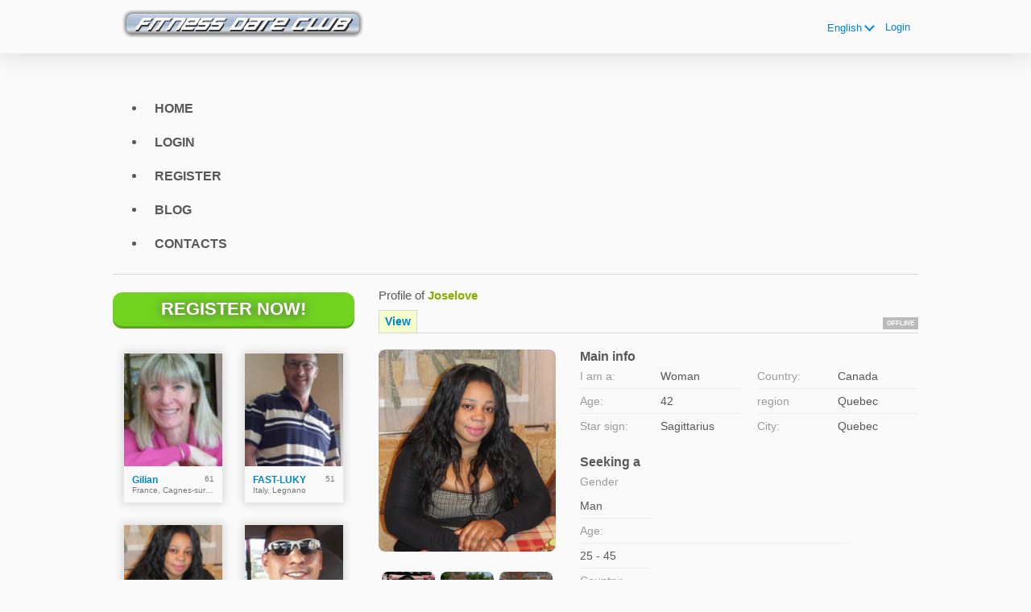

--- FILE ---
content_type: text/html;charset=UTF-8
request_url: https://www.fitnessdateclub.com/members/2134976021
body_size: 7108
content:
<!DOCTYPE html>
<html xmlns="http://www.w3.org/1999/xhtml">
<head>
	<meta http-equiv="X-UA-Compatible" content="IE=edge,chrome=1"> <title>Online dating with www.fitnessdateclub.com - </title> <meta charset="UTF-8"> <link rel="shortcut icon" href="/favicon.ico?fb54cee&amp;253"/> <meta name="keywords" content="workout partners, personals, sports, sport, dating buddies, singles, dates, fitness singles, fit singles, fitness dating, personals, fitness, sports date, exercise date, chat, matchmaking, dating, workout, health, training, date club, golf, golfpartner, gym, golf club, webcam chat, community" />
<meta name="description" content="www.fitnessdateclub.com Fitness dating is your ultimate source to find online fitness training and sports interested people" />
<meta name="y_key" content="b2d2d58f8f4501ed" />
<meta name="google-site-verification" content="-RVDWpplM_pGLokWMzpTeW0RsKFWtjNExpxPY5XocMs" />
<meta name="alexaVerifyID" content="cWhhlyX_V8tiph87-xjvR5Ypqvw" />
<meta name="verify-iw" content="IW707581603980468" />
<meta name="y_key" content="85a474f91b409230" />  <meta http-equiv="Content-Language" content="en"> <meta name="Language" content="English"> <link href="/theme/system.common.css?fb54cee&amp;253" rel="stylesheet"/> <link href="/theme/theme.common.css?fb54cee&amp;253" rel="stylesheet"/> <link href="/theme/custom.css?fb54cee&amp;253" rel="stylesheet"/> <link href="/theme/cropper.css?fb54cee&amp;253" rel="stylesheet"> <script src="/scripts/df.js?fb54cee"></script> <script src="/theme/theme.js?fb54cee&amp;253"></script> <link rel="stylesheet" href="https://use.fontawesome.com/releases/v5.5.0/css/all.css" integrity="sha384-B4dIYHKNBt8Bc12p+WXckhzcICo0wtJAoU8YZTY5qE0Id1GSseTk6S+L3BlXeVIU" crossorigin="anonymous"> <style>
	.trial.overlay-xxx [data-rating="XXX"]:not(.own)::after { content: "Upgrade to see picture"; }
</style>
<!--18187.1.386.253.fb54cee--> <!--18187.1.386.253.fb54cee--><!--18187.1.386.253.fb54cee--><meta property="og:title" content="fitness date club"/> <meta property="og:url" content="https://www.fitnessdateclub.com/members/2134976021"/> <meta property="og:image" content="https://d1dyy84rrayyf4.cloudfront.net/gallery/2134976021/mediumfd2e6b765c33a87cf852b9a130254950.png"/> <!--18187.1.386.253.fb54cee--><!--18187.1.386.253.fb54cee--></head>

<body class="viewprofilejsp dating sport en en-GB ltr us viewProfile_jsp">
<header id="top-header" class="holder">
	<div class="content">
		<div class="Header">
	<h1><a href="/start/"><img src="/images/logo.png" alt="fitnessdateclub.com" /></a></h1>
</div>



<!--18187.1.386.253.fb54cee--><script>
$.DF.require('/scripts/components/SwitchLocale.js', 'fb54cee');
</script> <div class="SwitchLocale"> <div><span class="label label-native">English</span><span class="label label-lc">en</span></div><div id="switchLocalesTrigger"><a href="/myprofile/update/#lc">&nbsp;</a></div> <div class="highlighted"> <ul> <li><a href="?lc=da-DK">Dansk</a></li><li><a href="?lc=de-DE">Deutsch</a></li><li><span>English</span></li><li><a href="?lc=es-ES">Español</a></li><li><a href="?lc=fr-FR">Français</a></li><li><a href="?lc=it-IT">Italiano</a></li><li><a href="?lc=no">Norsk</a></li><li><a href="?lc=fi-FI">Suomi</a></li><li><a href="?lc=sv-SE">Svenska</a></li><li><a href="?lc=el-GR">Ελληνικά</a></li><li><a href="?lc=ja-JP">日本語</a></li> </ul> </div> </div>
<!--18187.1.386.253.fb54cee--><nav id="LoginMenu"> <a href="/login/">Login</a> </nav>
<!--18187.1.386.253.fb54cee--></div>
</header>

<header id="top-menus" class="holder">
	<div class="content">
		<ul id="MainMenu" class="MainMenu"> <li class=""><a href="/" title="Home">Home</a></li> <li class=""><a href="/login/" title="Login">Login</a></li> <li class=""><a href="/registration/" title="Register">Register</a></li> <li><a href="http://blog.fitnessdateclub.com/" title="Blog">Blog</a></li> <li class="" id="lastMainMenuItem"><a href="/contacts/" title="Contacts">Contacts</a></li> </ul>
<!--18187.1.386.253.fb54cee--></div>
</header>

<div id="main" class="holder">
	<div id="body" class="content">
<div class="column" id="left">
	<div class="UpgradeAccountLink"> <a class="button joinnow" href="/registration/">Register Now!</a> </div> <!--18187.1.386.253.fb54cee--><div class="SearchResult"> <div class="MembersList simple simple"> <div class="member  pos0"> <a href="/members/997309804" class="photolink openlargephoto" data-rating="NORMAL" rel="" title="Gilian" target="_top"> <img id="997309804" src="//d1dyy84rrayyf4.cloudfront.net/gallery/997309804/medium47c1913175e97e9ba839980ff4640852.png" border="0" class="photo" alt="Gilian"/> </a> <div class="member-info"> <div class="member-basic-info"> <a class="member-name ellipsis" href="/members/997309804/?referUser=997309804" title="Gilian">Gilian</a> <span class="member-age">61</span> </div> <div class="member-address ellipsis">France, Cagnes-sur-Mer</div> </div> </div> <div class="member  pos1"> <a href="/members/393540501" class="photolink openlargephoto" data-rating="NORMAL" rel="" title="FAST-LUKY" target="_top"> <img id="393540501" src="//d1dyy84rrayyf4.cloudfront.net/gallery/393540501/mediume654989322820a1e19cde9248cf34de0.png" border="0" class="photo" alt="FAST-LUKY"/> </a> <div class="member-info"> <div class="member-basic-info"> <a class="member-name ellipsis" href="/members/393540501/?referUser=393540501" title="FAST-LUKY">FAST-LUKY</a> <span class="member-age">51</span> </div> <div class="member-address ellipsis">Italy, Legnano</div> </div> </div> <div class="member  pos2"> <a href="/members/2134976021" class="photolink openlargephoto" data-rating="NORMAL" rel="" title="Joselove" target="_top"> <img id="2134976021" src="//d1dyy84rrayyf4.cloudfront.net/gallery/2134976021/mediumfd2e6b765c33a87cf852b9a130254950.png" border="0" class="photo" alt="Joselove"/> </a> <div class="member-info"> <div class="member-basic-info"> <a class="member-name ellipsis" href="/members/2134976021/?referUser=2134976021" title="Joselove">Joselove</a> <span class="member-age">42</span> </div> <div class="member-address ellipsis">Canada, Quebec</div> </div> </div> <div class="member  pos3"> <a href="/members/2098098314" class="photolink openlargephoto" data-rating="NORMAL" rel="" title="rolorod84" target="_top"> <img id="2098098314" src="//d1dyy84rrayyf4.cloudfront.net/gallery/2098098314/mediumbe6a5d9caf91a81aceb5acadce0a4642.png" border="0" class="photo" alt="rolorod84"/> </a> <div class="member-info"> <div class="member-basic-info"> <a class="member-name ellipsis" href="/members/2098098314/?referUser=2098098314" title="rolorod84">rolorod84</a> <span class="member-age">38</span> </div> <div class="member-address ellipsis">USA, Bastrop</div> </div> </div> <div class="member  pos4"> <a href="/members/1292673821" class="photolink openlargephoto" data-rating="NORMAL" rel="" title="Nesavonoru" target="_top"> <img id="1292673821" src="//d1dyy84rrayyf4.cloudfront.net/gallery/1292673821/medium54c071d7de68929d2339335e7c347dde.png" border="0" class="photo" alt="Nesavonoru"/> </a> <div class="member-info"> <div class="member-basic-info"> <a class="member-name ellipsis" href="/members/1292673821/?referUser=1292673821" title="Nesavonoru">Nesavonoru</a> <span class="member-age">33</span> </div> <div class="member-address ellipsis">Ireland, Dublin</div> </div> </div> <div class="member  pos5"> <a href="/members/1889214394" class="photolink openlargephoto" data-rating="NORMAL" rel="" title="Végéta" target="_top"> <img id="1889214394" src="//d1dyy84rrayyf4.cloudfront.net/gallery/1889214394/medium3c63d03466347f65eacdaf6c65bbdfb4.png" border="0" class="photo" alt="Végéta"/> </a> <div class="member-info"> <div class="member-basic-info"> <a class="member-name ellipsis" href="/members/1889214394/?referUser=1889214394" title="Végéta">Végéta</a> <span class="member-age">49</span> </div> <div class="member-address ellipsis">France, Herblay</div> </div> </div> <div class="member  pos6"> <a href="/members/1047657321" class="photolink openlargephoto" data-rating="NORMAL" rel="" title="Mitheocean" target="_top"> <img id="1047657321" src="//d1dyy84rrayyf4.cloudfront.net/gallery/1047657321/medium27a3ffd942de775d23b225691c48f083.png" border="0" class="photo" alt="Mitheocean"/> </a> <div class="member-info"> <div class="member-basic-info"> <a class="member-name ellipsis" href="/members/1047657321/?referUser=1047657321" title="Mitheocean">Mitheocean</a> <span class="member-age">42</span> </div> <div class="member-address ellipsis">Italy, Cagliari</div> </div> </div> <div class="member  pos7"> <a href="/members/1653832233" class="photolink openlargephoto" data-rating="NORMAL" rel="" title="VJP" target="_top"> <img id="1653832233" src="//d1dyy84rrayyf4.cloudfront.net/gallery/1653832233/medium32e5a12fdb77b5c547bdb76c718105e2.png" border="0" class="photo" alt="VJP"/> </a> <div class="member-info"> <div class="member-basic-info"> <a class="member-name ellipsis" href="/members/1653832233/?referUser=1653832233" title="VJP">VJP</a> <span class="member-age">59</span> </div> <div class="member-address ellipsis">Sweden, Stockholm</div> </div> </div> <div class="member  pos8"> <a href="/members/201797902" class="photolink openlargephoto" data-rating="NORMAL" rel="" title="Aidan" target="_top"> <img id="201797902" src="//d1dyy84rrayyf4.cloudfront.net/gallery/201797902/mediumc5e7469435b79b0307a69aa4c123a5e5.png" border="0" class="photo" alt="Aidan"/> </a> <div class="member-info"> <div class="member-basic-info"> <a class="member-name ellipsis" href="/members/201797902/?referUser=201797902" title="Aidan">Aidan</a> <span class="member-age">43</span> </div> <div class="member-address ellipsis">Italy, Rome</div> </div> </div> </div> </div>
<!--18187.1.386.253.fb54cee--></div>

<div class="column" id="right">
		<div class="ProfileMenu"> <h1> Profile of <strong>Joselove</strong> </h1> <div class="tabs"> <ul> <li class="selected"><a href="javascript:void(0);">View</a></li> <!-- <li><a href="/registration/?referUser=2134976021">Photo <span>(4)</span></a></li> --> </ul> <div class="links"> &nbsp; <strong class="status offline">Offline</strong> </div> </div> </div>
<!--18187.1.386.253.fb54cee--><script>
$.DF.require('/scripts/components/MediaItemPopup.js', 'fb54cee');
</script> <script type="text/template" id="GalleryLabels">
	{
		"edit": "Edit",
		"default": "Default",
		"remove": "Remove",
		"askRemove": "Are you sure you want to remove this file?",
		"requestAccess": "Request access",
		"msgAskSetDefaultNonPublicItem": "",
		"msgMediaItemNotFound": ""
	}
</script> <div class="ViewProfilePhoto"> <a href="/registration/?referUser=2134976021" class="photolink openlargephoto" data-rating="NORMAL" rel="" title="Joselove" target="_top"> <img id="2134976021" src="//d1dyy84rrayyf4.cloudfront.net/gallery/2134976021/fd2e6b765c33a87cf852b9a130254950.png" border="0" class="photo" alt="Joselove"/> </a> <div class="photoLinks"> <noscript> <div class="photoAskNoPhoto"> <p></p> <div class="hr dashed"></div> </div> </noscript> <div class="mediaGalleryThumbs"></div> <script type="text/template" id="MediaGalleryAccess">Request access</script> <a href="/registration/?referUser=2134976021" id="a1" class="compose-message">Email</a><span class="split">&nbsp;|&nbsp;</span> <a href="/registration/?referUser=2134976021" id="a2">Card</a> <div class="clear"></div> <a href="/registration/?referUser=2134976021" id="a3" class="openchatsession">Chat</a><span class="split">&nbsp;|&nbsp;</span> <a service="MemberService" href="/registration/?referUser=2134976021" id="a4">Wink</a> <div class="clear"></div> </div> <div class="hr dashed"></div> <p> <a href="/registration/?referUser=2134976021">Send profile to friends</a> </p> </div> <!--18187.1.386.253.fb54cee--><script language="JavaScript" type="text/javascript">
$.DF.require('/scripts/components/MyProfile.js', 'fb54cee');
</script> <div class="MyProfile"> <input type="hidden" name="memberId_Value" value="41045137"/> <input type="hidden" name="nickname" value="2134976021"/> <input type="hidden" name="sexId" value="2"/> <div id="mainInfoView" class="ajaxPlaceholder"> <a name="mainInfoLabel"></a> <h3>Main info </h3> <div class="blockLeft"> <dl class="memberDetail"> <dt class="first">I am a:</dt> <dd class="first">Woman</dd> <dt>Age:</dt> <dd>42</dd> <dt class="last">Star sign:</dt> <dd class="last">Sagittarius</dd> </dl> </div> <div class="blockRight"> <dl class="memberDetail"> <dt class="first">Country:</dt> <dd class="first">Canada</dd> <dt>region</dt> <dd>Quebec&nbsp;</dd> <dt >City:</dt> <dd >Quebec&nbsp;</dd> </dl> </div> <div class="clear"></div> </div> <div id="seekingView"> <h3>Seeking a </h3> <dl class="memberDetail" id="seekingSexIdBlock"> <dt class="first">Gender</dt> <dd class="first">Man</dd> </dl> <dl class="memberDetail"> <dt>Age:</dt> <dd>25 - 45</dd> <dt>Country:</dt> <dd>Canada</dd> <dt>Region:</dt> <dd>&mdash;</dd> <dt>City:</dt> <dd>&mdash;</dd> <dt>Favourite sports:</dt> <dd>&mdash;</dd><dt>Interests<!--dating-->:</dt> <dd>&mdash;</dd> <!--===============================================================--> <!--===============================================================--> </dl><div class="clear"></div> </div> <div class="ajaxPlaceholder"> </div> <div class="ajaxPlaceholder"> <a name="aboutMeLabel"></a> <h3>About me </h3> <div class="google-translate-text">Jeune femme sympa, sincere, Bref a decouvrir. j aime pas trop parler de moi. je prefer me faire decouvrir. merci<div class="google-translate-control"></div></div> <div class="clear"></div> </div> <div class="ajaxPlaceholder"> <a name="aboutMyMatchLabel"></a> <h3>About my match </h3> <div class="google-translate-text">Juste qu il Soit honnete et sincere.<div class="google-translate-control"></div></div> <div class="clear"></div> </div> <div class="ajaxPlaceholder"> <a name="Criteria_Label"></a> <h3>Favourite sports </h3> <div class="emptyBlock"> <a service="MemberService" href="/registration/?referUser=2134976021">Click here to ask me</a> for more info </div>  <div class="clear"></div> </div><div class="ajaxPlaceholder"> <a name="Criteria_Label"></a> <h3>Interests<!--dating--> </h3> <p class="description"> Playing sports</p> <div class="clear"></div> </div><div class="ajaxPlaceholder"> <a name="Criteria_Label"></a> <h3>Looking for<!--dating--> </h3> <p class="description"> Pen pals</p> <div class="clear"></div> </div><div class="ajaxPlaceholder"> <a name="Criteria_Label"></a> <h3>Languages </h3> <p class="description"> English, &nbsp;French, &nbsp;Russian</p> <div class="clear"></div> </div><div id="criteriaTableView" class="ajaxPlaceholder"> <a name="Criteria_Label"></a> <h3>Characteristics </h3> <dl class="memberDetail wide"> <dt>Build:</dt> <dd>Average</dd> </dl><dl class="memberDetail wide"> <dt>Children:</dt> <dd>1</dd> </dl><dl class="memberDetail wide"> <dt>Country of origin:</dt> <dd></dd> </dl><dl class="memberDetail wide"> <dt>Drinking:</dt> <dd>Don't drink</dd> </dl><dl class="memberDetail wide"> <dt>Education:</dt> <dd>Vocational training</dd> </dl><dl class="memberDetail wide"> <dt>Ethnicity:</dt> <dd>Black African</dd> </dl><dl class="memberDetail wide"> <dt>Eye colour:</dt> <dd>Black</dd> </dl><dl class="memberDetail wide"> <dt>Hair colour:</dt> <dd>Black</dd> </dl><dl class="memberDetail wide"> <dt>Hair length:</dt> <dd></dd> </dl><dl class="memberDetail wide"> <dt>Height:</dt> <dd>5' 5" (165 cm)</dd> </dl><dl class="memberDetail wide"> <dt>Marital status:</dt> <dd></dd> </dl><dl class="memberDetail wide"> <dt>Occupation:</dt> <dd>Professional</dd> </dl><dl class="memberDetail wide"> <dt>Religion:</dt> <dd></dd> </dl><dl class="memberDetail wide"> <dt>Smoking:</dt> <dd>Don't smoke</dd> </dl><dl class="memberDetail wide"> <dt>Yearly income:</dt> <dd></dd> </dl><dl class="memberDetail wide"> <dt>Sport type:</dt> <dd></dd> </dl><dl class="memberDetail wide"> <dt>Distance:</dt> <dd></dd> </dl> <div class="clear"></div> </div> </div> <div id="google_sectional_element"></div> <script type="text/javascript">
	function googleSectionalElementInit() {
		new google.translate.SectionalElement({
			sectionalNodeClassName: 'google-translate-text',
			controlNodeClassName: 'google-translate-control',
			background: '#ffffcc'
		}, 'google_sectional_element');
	}
</script> <script src="//translate.google.com/translate_a/element.js?cb=googleSectionalElementInit&ug=section&hl=en"></script> <!--18187.1.386.253.fb54cee--><div class="BannerPlaceBlock">
	</div>
</div>

</div>
		<div id="bottomDecoration">
			<div></div>
			<div id="special"></div>
		</div>
	</div>
</div>

<div class="holder" id="footer">
	<div class="content">
		<div class="Footer"> <ul id="bottonNavigation"> <li><a href="/about/">About</a></li> <li><a href="/terms/">Terms of Use</a></li> <li><a href="/privacy/">Privacy</a></li> <li><a href="/faq/">Help Center</a></li> <li><a href="/contacts/">Contacts</a></li> <li><a href="/sitemap.xml">XML site map</a></li> <a href="http://www.facebook.com/pages/Fitness-Date-Club/200247981891"><img src="/images/facebook.png" alt="Follow us on Facebook" width="25" height="25" align="left" border="0" hspace="5"/></a><a href="http://twitter.com/FitnessDateClub"><img src="/images/twitter.png" alt="Follow us on Twitter" width="25" height="25" border="0" hspace="5"/></a><a href="http://youtube.com/FitnessDateClub"><img src="/images/youtube.png" alt="Our channel on YouTube" width="25" height="25" border="0" hspace="5"/></a> &nbsp;&nbsp;&nbsp; <!-- Place this tag where you want the +1 button to render --> <g:plusone size="medium"></g:plusone> </ul> <div id="copyright"> &copy; 2008-2024 <br/>powered by Dating Factory</div> </div> <div class="clear"></div> 
<!--18187.1.386.253.fb54cee--><script type="text/javascript">
var gaJsHost = (("https:" == document.location.protocol) ? "https://ssl." : "http://www.");
document.write(unescape("%3Cscript src='" + gaJsHost + "google-analytics.com/ga.js' type='text/javascript'%3E%3C/script%3E"));
</script>
<script type="text/javascript">
try {
var pageTracker = _gat._getTracker("UA-2868302-3");
pageTracker._trackPageview();
} catch(err) {}</script>
<!-- 96419bf5ecd444f56f84b340cf973cfd -->
<meta name="verifyownership" content="c6bcb7fad3f3c4adc39ea82854a09f6c" />
<!-- System Internal_Footer_Tracking_Code -->
<!-- t386-white-blue-green.sport.dating -->
<script type="text/javascript">
var gaJsHost = (("https:" == document.location.protocol) ? "https://ssl." : "http://www.");
document.write(unescape("%3Cscript src='" + gaJsHost + "google-analytics.com/ga.js' async type='text/javascript'%3E%3C/script%3E"));
</script>
<script type="text/javascript">
try {
var systemPageTracker = _gat._getTracker("UA-8993531-7");
systemPageTracker._setDomainName("auto");
systemPageTracker._setVar("dating/sport/l1/white-blue-green/t386"); 
systemPageTracker._setCustomVar(1, 'ipTV', escape(navigator.userAgent), 2);
systemPageTracker._setCustomVar(2, 'PROFILE_AGE_IN_DAYS', '', 2);
systemPageTracker._trackPageview();
} catch(err) {}</script>
<!-- Google Analytics -->
<script>
(function(i,s,o,g,r,a,m){i['GoogleAnalyticsObject']=r;i[r]=i[r]||function(){
(i[r].q=i[r].q||[]).push(arguments)},i[r].l=1*new Date();a=s.createElement(o),
m=s.getElementsByTagName(o)[0];a.async=1;a.src=g;m.parentNode.insertBefore(a,m)
})(window,document,'script','https://www.google-analytics.com/analytics.js','ga');

ga('create', 'UA-133198904-5', 'auto');
ga('send', 'pageview');
</script>
<!-- End Google Analytics -->


<!-- Google Tag Manager -->
<script>(function(w,d,s,l,i){w[l]=w[l]||[];w[l].push({'gtm.start':
new Date().getTime(),event:'gtm.js'});var f=d.getElementsByTagName(s)[0],
j=d.createElement(s),dl=l!='dataLayer'?'&l='+l:'';j.async=true;j.src=
'https://www.googletagmanager.com/gtm.js?id='+i+dl;f.parentNode.insertBefore(j,f);
})(window,document,'script','dataLayer','GTM-W2VM8FG');</script>
<!-- End Google Tag Manager --> <noscript> <img src="/ga.do?utmac=MO-8993531-7&amp;utmn=1241727454&amp;utmr=-&amp;utmp=%2Fmembers%2F2134976021%3Fnickname%3D2134976021&amp;guid=ON"/> </noscript> <script>
	$(document).ready(function() {
		if (window.blockAdBlock) {

			window.blockAdBlock.on(true, function () {
				$(document.body).addClass('adblocked');
			});

			window.blockAdBlock.on(false, function () {
			});
		}
	});
</script>
<!--18187.1.386.253.fb54cee--></div>
</div>

<script>
	var m3_u = (location.protocol == 'https:' ? 'https://brotor.datingfactory.com/www/delivery/spcjsdf.php' : 'http://brotor.datingfactory.com/www/delivery/spcjsdf.php');
	var m3_r = Math.floor(Math.random() * 99999999999);

	if (!document.MAX_used) document.MAX_used = ',';

	var m3_script = ['id=1', 'target=_blank', 'cb=' + m3_r];

	if (document.MAX_used != ',') m3_script.push("exclude=" + document.MAX_used);
	if (document.characterSet || document.charset)  m3_script.push('charset=' + (document.characterSet || document.charset));
	m3_script.push("loc=" + escape(window.location));
	if (document.referrer) m3_script.push("referer=" + escape(document.referrer));
	if (document.context) m3_script.push("context=" + escape(document.context));
	if ('en') m3_script.push("v_banner_lang=" + escape('en'));
	if ('') m3_script.push("v_membership=" + escape(''));
	if ('') m3_script.push("v_sex=" + escape(''));
	else m3_script.push("v_sex=unknown");
	if ('') m3_script.push("v_sex_simple=" + escape(''));
	if ('') m3_script.push("v_orientation=" + escape(''));
	if ('') m3_script.push("v_lfsex=" + escape(''));
	if ('') m3_script.push("v_lfsex_simple=" + escape(''));
	if ('') m3_script.push("v_lforientation=" + escape(''));
	if ('') m3_script.push("v_photo=" + escape(''));
	if ('') m3_script.push("v_video=" + escape(''));
	if ('ltr') m3_script.push("v_textdirection=" + escape('ltr'));
	if ('en') m3_script.push("v_lang=" + escape('en'));
	if ('dating') m3_script.push("v_niche_path=" + escape('dating'));
	if ('dating') m3_script.push("v_niche=" + escape('dating'));
	if ('sport') m3_script.push("v_market=" + escape('sport'));
	if ('') m3_script.push("v_country=" + escape(''));
	if ('') m3_script.push("v_region=" + escape(''));
	if (document.mmm_fo) m3_script.push("mmm_fo=1");
	if ('photo') m3_script.push("v_setname=" + escape('photo'));
	if ('') m3_script.push("v_regdate=" + escape(''));
	if ('') m3_script.push("v_profile_age=" + escape(''));
	if ('') m3_script.push("v_ab_test_id=" + escape(''));
	if ('') m3_script.push("v_ab_test_audience_id=" + escape(''));
	if ('1680') m3_script.push("v_partner_id=" + escape('1680'));
	if ('') m3_script.push("v_traffic_owner_id=" + escape(''));
	if ('') m3_script.push("v_email=" + escape(''));
	if ('') m3_script.push("v_adult_rating=" + escape(''));
	if ('') m3_script.push("v_sub_id=" + escape(''));

	if($('meta[name=keywords]').length > 0) m3_script.push("v_keywords=" + escape($('meta[name=keywords]').attr('content') || ''));

	m3_script.push("v_version=4");
	m3_script.push("v_host=" + document.location.host);
	m3_script.push("v_text=Add more photos<br>to your profile");

	var m3_script_url = m3_u + '?' + m3_script.join('&');

	var m3_zoneids = [];
	$('[data-zone-id]').each(function (index, node) {
		m3_zoneids.push($(node).data('zone-id') + ':' + $(node).data('pub-id'))
	});

	if (m3_zoneids.length > 0) {
		var OA_zoneids = escape(m3_zoneids.join('|'));
		document.write('<script src="' + m3_script_url + '"></scr' + 'ipt>');
	}

	function OA_render() {
		OA_render_zone(0);
	}

	function OA_render_zone(index) {
		var zones = $('[data-zone-id]');

		if (index < zones.length) {
			var node = $(zones.get(index));
			var zone_id = node.data('zone-id');

			if (OA_output[zone_id]) {
				var html = OA_output[zone_id];
				var inject = $(html);

				if (inject.find('script[src]').length > 0) {
					node.append(inject);
					setTimeout(function() {
						OA_render_zone(index + 1);
					}, 300);
				} else {
					node.append(inject);
					OA_render_zone(index + 1);
				}
			} else {
				OA_render_zone(index + 1);
			}
		}
	}
</script>
<!--18187.1.386.253.fb54cee--><!-- APPLICATION-METADATA --> <script>
// JO-348 Reload activation page when tab becomes active if user is already activated
document.addEventListener('visibilitychange', function() {
	if (document.visibilityState == 'visible' && /^\/(activation|login\/recover)/.test(location.pathname)) {
		$.get('/api/myprofile').then(function(data){
			if (data.accountStatus != 1) { // REGISTRY/157 (DICT_ENABLE_STATUS) - 1.Registered
				location.reload();
			}
		});
	}
});
</script>
<!--18187.1.386.253.fb54cee--></body>
</html>


--- FILE ---
content_type: text/css;charset=utf-8
request_url: https://www.fitnessdateclub.com/theme/theme.common.css?fb54cee&253
body_size: 74
content:

/*18187.1.386.253.fb54cee*/

--- FILE ---
content_type: text/css;charset=utf-8
request_url: https://www.fitnessdateclub.com/theme/custom.css?fb54cee&253
body_size: 103
content:
div.Footer {padding:5px 0 0;}
/*18187.1.386.253.fb54cee*/